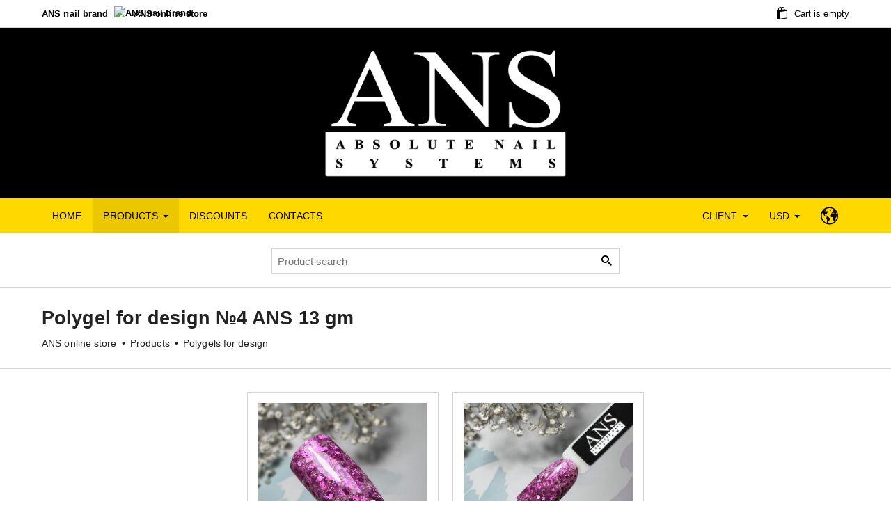

--- FILE ---
content_type: text/html; charset=UTF-8
request_url: https://www.absolutenailsystems.com/en/oxxi/polygel-for-design-4-ans-13-gm
body_size: 3520
content:
<!DOCTYPE html> <html lang="en" prefix="og: https://ogp.me/ns#"> <head> <meta charset="utf-8"> <meta http-equiv="X-UA-Compatible" content="IE=edge"> <meta name="viewport" content="width=device-width, initial-scale=1"> <meta name="theme-color" content="#FFD800"> <meta name="author" content="Mark Krass"> <meta name="generator" content="Cracart 4.024"> <title>ANS nail brand :: Polygel for design №4 ANS 13 gm</title> <meta name="keywords" content="gel polishes online store, gel polishes from the company, gel nail polish online, gel polish ans buy online, gel polish starter kit, polygel for design №4 13 gm"> <meta name="description" content="Everything for nail extensions and manicure. Online store of nail services Ukraine. Wide range of products for manicure, pedicure. Polygel for design №4 13 gm."> <link rel="apple-touch-icon" href="https://www.absolutenailsystems.com/favicon.ico"> <link rel="shortcut icon" href="https://www.absolutenailsystems.com/favicon.ico"> <link rel="canonical" href="https://www.absolutenailsystems.com/en/oxxi/polygel-for-design-4-ans-13-gm"> <meta property="og:site_name" content="ANS nail brand"> <meta property="og:type" content="website"> <meta property="og:url" content="https://www.absolutenailsystems.com/en/oxxi/polygel-for-design-4-ans-13-gm"> <meta property="og:locale" content="en"> <meta property="og:title" content="ANS nail brand :: Polygel for design №4 ANS 13 gm"> <meta property="og:description" content="Everything for nail extensions and manicure. Online store of nail services Ukraine. Wide range of products for manicure, pedicure. Polygel for design №4 13 gm."> <meta property="og:image" content="https://www.absolutenailsystems.com/images/nail-zv78h-1b1gm5k-500-kodi.jpg"> <meta name="twitter:card" content="summary"> <meta property="twitter:domain" content="absolutenailsystems.com"> <meta property="twitter:url" content="https://www.absolutenailsystems.com/en/oxxi/polygel-for-design-4-ans-13-gm"> <meta name="twitter:title" content="ANS nail brand :: Polygel for design №4 ANS 13 gm"> <meta name="twitter:description" content="Everything for nail extensions and manicure. Online store of nail services Ukraine. Wide range of products for manicure, pedicure. Polygel for design №4 13 gm."> <meta name="twitter:image" content="https://www.absolutenailsystems.com/images/nail-zv78h-1b1gm5k-500-kodi.jpg"> <link rel="stylesheet" href="https://www.absolutenailsystems.com/exterior/files/css/exterior.css?ver=4.024"> <meta name="yandex-verification" content="45da4944128af0f6"> <meta name="google-site-verification" content="5x0DEUA5UOxQ0GAWov4SuC_etvGIkD4MfFvbLvQLGwc"> </head> <body> <div id="preloader" class="preloader"> <span><i class="icon-spinner"><!----></i></span> </div> <div class="header" id="header"> <div class="header-container"> <ul class="header-nav"> <li class="text-bold"> <span class="text-nowrap"> <a href="https://www.absolutenailsystems.com/en/" class="site-title"> ANS nail brand </a> <span class="favicon"> <img src="https://www.absolutenailsystems.com/favicon.ico" alt="ANS nail brand" title="ANS online store"> </span> </span> <span class="text-nowrap"> <a href="https://www.absolutenailsystems.com/en/" class="site-name"> ANS online store </a> </span> </li> </ul> <ul class="header-nav"> <li > <a id="informer" href="https://www.absolutenailsystems.com/en/cart"> <i class="icon-bag"><!----></i> Cart is empty </a> </li> </ul> </div> </div> <div class="logotype"> <table class="logotype-container"> <tr> <td colspan="3"><!----></td> </tr> <tr> <td class="logotype-indent"><!----></td> <td class="logotype-header"> <a href="https://www.absolutenailsystems.com/en/"> <img src="https://www.absolutenailsystems.com/logotype.png" alt="ANS" width="432" height="228" title="Absolute Nail Systems"> </a> </td> <td class="logotype-indent"><!----></td> </tr> <tr> <td colspan="3"><!----></td> </tr> </table> </div> <div class="navbar"> <div class="navbar-mobile"> <div class="navbar-header" data-toggle="collapse" data-target="#mobile"> <span class="navbar-brand">Main menu</span> <span class="navbar-toggle"> <span class="icon-bar"><!----></span> <span class="icon-bar"><!----></span> <span class="icon-bar"><!----></span> </span> </div> <div id="mobile" class="navbar-container" aria-expanded="false" role="navigation"> <ul class="navbar-nav"> <li > <a href="https://www.absolutenailsystems.com/en/">Home</a> </li> <li class="dropdown"> <b data-mobile="dropdown"> Products <span class="caret"><!----></span> </b> <ul class="dropdown-menu"> <li > <a href="https://www.absolutenailsystems.com/en/nailbox/bases-classic"> Bases classic </a> </li> <li > <a href="https://www.absolutenailsystems.com/en/nailbox/bases-decorative"> Bases decorative </a> </li> <li > <a href="https://www.absolutenailsystems.com/en/nailbox/color-gel-polishes"> Color gel polishes </a> </li> <li > <a href="https://www.absolutenailsystems.com/en/nailbox/color-gel-polishes-f"> Color gel polishes F </a> </li> <li > <a href="https://www.absolutenailsystems.com/en/nailbox/nail-extension-gels"> Nail extension gels </a> </li> <li > <a href="https://www.absolutenailsystems.com/en/nailbox/liquid-nail-gels"> Liquid nail gels </a> </li> <li > <a href="https://www.absolutenailsystems.com/en/nailbox/polygels-classic"> Polygels classic </a> </li> <li class="active"> <a href="https://www.absolutenailsystems.com/en/nailbox/polygels-for-design"> Polygels for design </a> </li> <li > <a href="https://www.absolutenailsystems.com/en/nailbox/tops-for-nails"> Tops for nails </a> </li> <li > <a href="https://www.absolutenailsystems.com/en/nailbox/special-products"> Special products </a> </li> </ul> </li> <li > <a href="https://www.absolutenailsystems.com/en/discounts">Discounts</a> </li> <li > <a href="https://www.absolutenailsystems.com/en/contacts">Contacts</a> </li> </ul> <ul class="navbar-nav navbar-right"> <li class="dropdown"> <b data-mobile="dropdown"> Client <span class="caret"><!----></span> </b> <ul class="dropdown-menu"> <li > <a href="https://www.absolutenailsystems.com/en/registration"> Registration </a> </li> <li > <a href="https://www.absolutenailsystems.com/en/authorization"> Authorization </a> </li> </ul> </li> <li class="dropdown"> <b data-mobile="dropdown"> USD <span class="caret"><!----></span> </b> <ul class="dropdown-menu"> <li class="marked stop-propagation"> <span>Dollar</span> </li> <li class="reference" data-link="https://www.absolutenailsystems.com/en/oxxi/polygel-for-design-4-ans-13-gm?course=UAH"> <span>Гривна</span> </li> <li class="reference" data-link="https://www.absolutenailsystems.com/en/oxxi/polygel-for-design-4-ans-13-gm?course=EUR"> <span>Euro</span> </li> </ul> </li> <li class="dropdown"> <b data-mobile="dropdown"> <i class="icon-earth"><!----></i> </b> <ul class="dropdown-menu"> <li> <a href="https://www.absolutenailsystems.com/komilfo/poligel-dlya-dizajna-4-ans-13-gr" title="Polygel for design №4 ANS 13 gm">Русский</a> </li> <li class="marked stop-propagation"> <span>English</span> </li> </ul> </li> </ul> </div> </div> <div class="navbar-desktop"> <div id="desktop" class="navbar-container" aria-expanded="false" role="navigation"> <ul class="navbar-nav"> <li > <a href="https://www.absolutenailsystems.com/en/">Home</a> </li> <li class="dropdown"> <b data-toggle="dropdown"> Products <span class="caret"><!----></span> </b> <ul class="dropdown-menu"> <li > <a href="https://www.absolutenailsystems.com/en/nailbox/bases-classic"> Bases classic </a> </li> <li > <a href="https://www.absolutenailsystems.com/en/nailbox/bases-decorative"> Bases decorative </a> </li> <li > <a href="https://www.absolutenailsystems.com/en/nailbox/color-gel-polishes"> Color gel polishes </a> </li> <li > <a href="https://www.absolutenailsystems.com/en/nailbox/color-gel-polishes-f"> Color gel polishes F </a> </li> <li > <a href="https://www.absolutenailsystems.com/en/nailbox/nail-extension-gels"> Nail extension gels </a> </li> <li > <a href="https://www.absolutenailsystems.com/en/nailbox/liquid-nail-gels"> Liquid nail gels </a> </li> <li > <a href="https://www.absolutenailsystems.com/en/nailbox/polygels-classic"> Polygels classic </a> </li> <li class="active"> <a href="https://www.absolutenailsystems.com/en/nailbox/polygels-for-design"> Polygels for design </a> </li> <li > <a href="https://www.absolutenailsystems.com/en/nailbox/tops-for-nails"> Tops for nails </a> </li> <li > <a href="https://www.absolutenailsystems.com/en/nailbox/special-products"> Special products </a> </li> </ul> </li> <li > <a href="https://www.absolutenailsystems.com/en/discounts">Discounts</a> </li> <li > <a href="https://www.absolutenailsystems.com/en/contacts">Contacts</a> </li> </ul> <ul class="navbar-nav navbar-right"> <li class="dropdown"> <b data-toggle="dropdown"> Client <span class="caret"><!----></span> </b> <ul class="dropdown-menu"> <li > <a href="https://www.absolutenailsystems.com/en/registration"> Registration </a> </li> <li > <a href="https://www.absolutenailsystems.com/en/authorization"> Authorization </a> </li> </ul> </li> <li class="dropdown"> <b data-toggle="dropdown"> USD <span class="caret"><!----></span> </b> <ul class="dropdown-menu"> <li class="marked stop-propagation"> <span>Dollar</span> </li> <li class="reference" data-link="https://www.absolutenailsystems.com/en/oxxi/polygel-for-design-4-ans-13-gm?course=UAH"> <span>Гривна</span> </li> <li class="reference" data-link="https://www.absolutenailsystems.com/en/oxxi/polygel-for-design-4-ans-13-gm?course=EUR"> <span>Euro</span> </li> </ul> </li> <li class="dropdown"> <b data-toggle="dropdown"> <i class="icon-earth"><!----></i> </b> <ul class="dropdown-menu"> <li> <a href="https://www.absolutenailsystems.com/komilfo/poligel-dlya-dizajna-4-ans-13-gr" title="Polygel for design №4 ANS 13 gm">Русский</a> </li> <li class="marked stop-propagation"> <span>English</span> </li> </ul> </li> </ul> </div> </div> </div> <div class="container"> <form id="search-form" method="post" action="https://www.absolutenailsystems.com/en/search/search"> <input type="hidden" name="ssid" value="4238444274"> <input type="hidden" name="action" value="https://www.absolutenailsystems.com/en/search"> <input id="search-input" type="text" name="search" value="" maxlength="100" placeholder="Product search"> <b id="search-submit"><i class="icon-search"><!----></i></b> <input id="search" type="submit"> </form> </div> <div class="divider"><!----></div> <div class="content"> <div class="container"> <h1 class="headline">Polygel for design №4 <span class="text-nowrap">ANS</span> <span class="text-nowrap"><!----></span> <span class="text-nowrap">13 gm</span></h1> <div class="breadcrumb"> <h2><a href="https://www.absolutenailsystems.com/en/">ANS online store</a></h2> <div class="text-nowrap"> <i>•</i> <h3>Products</h3> </div> <div class="text-nowrap"> <i>•</i> <h4> <a href="https://www.absolutenailsystems.com/en/nailbox/polygels-for-design"> Polygels for design </a> </h4> </div> </div> </div> <div class="divider"><!----></div> <div class="container"> <div class="images"> <div class="grid-images"> <div class="image"> <img src="https://www.absolutenailsystems.com/images/nail-zv78h-1b1gm5k-162.jpg" data-src="https://www.absolutenailsystems.com/images/nail-zv78h-1b1gm5k-500-kodi.jpg" class="lazyload" width="500" height="500" alt="rubber base ans reviews" title="ans gel polish cheap" > </div> </div> <div class="grid-images"> <div class="image"> <img src="https://www.absolutenailsystems.com/images/nail-mhyyucai2nt8n-162.jpg" data-src="https://www.absolutenailsystems.com/images/nail-mhyyucai2nt8n-500-kodi.jpg" class="lazyload" width="500" height="500" alt="order gel polishes ans cheap" title="buy gel polishes ans" > </div> </div> </div> </div> <div class="divider"><!----></div> <div class="container"> <div class="product"> <div class="grid-product"> <div id="product-222" class="item item-archive"> <div class="item-balance block-scheme"> Not available </div> <div class="item-amount block-amount"> <b class="item-minus significative"> <i class="icon-minus-square"><!----></i> </b> <input type="text" name="amount" value="0" aria-label="Quantity" disabled> <b class="item-plus significative"> <i class="icon-plus-square"><!----></i> </b> </div> <div class="item-price"> <div class="item-price-inn"> <div class="item-price-now">1<em>53</em><span>usd</span></div> </div> </div> <div class="item-button block-scheme significative"> <div class="button-buy significative"> Outdated </div> </div> <div class="item-count" data-basket="https://www.absolutenailsystems.com/en/cart"> Not available </div> </div> </div> </div> </div> <div class="divider"><!----></div> <div class="container"> <div class="lead"> <h2>PLEASE NOTE!</h2> <p>It is necessary to take into account the specifics of purchasing goods remotely. The color in the photograph may differ from the actual color of the product, which is due to color distortion on the monitor, camera settings and other factors.</p> <h3>EXTREMELY IMPORTANT!</h3> <p>Original ANS products are intended for professional use only by a certified nail technician. To properly use ANS nail brand materials, you need to take specialized courses.</p> <h4>NOTE TO BUYER!</h4> <p>Information about the general shelf life of the product and the period of use after opening is indicated on the packaging. By placing an order on the official website of the ANS nail brand, the buyer agrees that the expiration date after opening begins from the moment the order is received.</p> </div> </div> </div> <div class="divider"><!----></div> <div class="container"> <div class="lead cloud"> <h2>Buy gel polishes with delivery in Kyiv and Ukraine.</h2> <p>High quality materials for professional work.</p> <p>Buy quality gel polish in Ukraine!</p> <p>The best original gel polishes for manicure and pedicure in the official online store.</p> <h3>Huge assortment at competitive prices.</h3> <p>Order gel polishes in the ANS online store with delivery.</p> <p>Gel polishes at the best prices in Ukraine.</p> <p>Buy good quality ultrabond for nails.</p> <h4>Store of materials for nail service!</h4> <p>Original decorative cosmetics and everything for manicure.</p> <p>Online store of professional manicure materials.</p> <p>Large assortment of gel polishes original products.</p> <div style="display:block;"><!----></div> <h4>Original products for nail service professionals.</h4> <p>Buy the best glossy nail topper.</p> <p>Here you can buy everything for manicure and nail extensions!</p> <p>Prompt order processing, quality, fast delivery.</p> <h5>Buy the best modeling gels for extensions.</h5> <p>Materials for nail extensions and design, buy in the online store at an affordable price.</p> <p>Large assortment of gel polishes available in the online store.</p> <p>ANS base - the best rubber base for nails.</p> <h6>Modern and safe nail materials!</h6> <p>Online store ANS wide range of original products.</p> <p>The manicurist will be delighted with the quality of the materials ANS.</p> <p>Buy extension materials at a good price.</p> </div> </div> <div class="logotype"> <table class="logotype-container"> <tr> <td colspan="3"><!----></td> </tr> <tr> <td class="logotype-indent"><!----></td> <td class="logotype-footer"> <a href="https://www.absolutenailsystems.com/en/"> <img src="https://www.absolutenailsystems.com/logotype.png" alt="ANS" width="432" height="228" title="Absolute Nail Systems"> </a> </td> <td class="logotype-indent"><!----></td> </tr> <tr> <td colspan="3"><!----></td> </tr> </table> </div> <div class="footer"> <div class="footer-container"> <ul class="footer-nav"> <li class="text-bold"> 2008<span class="foundation">-</span>2026 &#169; <span class="text-nowrap">ANS online store</span> </li> </ul> <ul class="footer-nav"> <li class="text-bold"> ANS &reg; <span class="text-nowrap">Absolute Nail Systems&trade;</span> </li> </ul> </div> </div> <i id="scroll-top" class="icon-arrow-up text-scroll"><!----></i> <script src="https://www.absolutenailsystems.com/exterior/files/js/exterior.js?ver=4.024"></script> <script> $('#search-input').devbridgeAutocomplete({ serviceUrl: location.protocol + '//' + location.host + '/scripts/search.php', minChars: 2, showNoSuggestionNotice: true, noSuggestionNotice: 'Nothing found', formatResult: function(suggestion) { return suggestion.value; }, onSelect: function(product) { $('#search-input').val('Redirect ...'); window.location.href = 'https://www.absolutenailsystems.com/en/oxxi/' + product.data.url_en; } }); </script> <script> $('span.product-name').each(function() { $(this).html('Polygel for design №4'); }); $('span.product-brand').each(function() { $(this).html('ANS'); }); $('span.product-name1').each(function() { $(this).html('<!---->'); }); $('span.product-name2').each(function() { $(this).html('13 gm'); }); </script> </body> </html>

--- FILE ---
content_type: text/css; charset=UTF-8
request_url: https://www.absolutenailsystems.com/exterior/files/css/exterior.css?ver=4.024
body_size: 5537
content:
input::-ms-clear{display:none}*{margin:0;padding:0;background:0 0;border:0;font:inherit;font-size:100%;font-family:inherit;font-style:inherit;vertical-align:baseline;text-size-adjust:100%;-webkit-text-size-adjust:100%;-moz-text-size-adjust:100%;-ms-text-size-adjust:100%}ol{list-style:list-style-type}ul{list-style:outside}table{border-collapse:collapse;border-spacing:0;-webkit-border-horizontal-spacing:0;-webkit-border-vertical-spacing:0}*,*:before,*:after{-webkit-box-sizing:border-box;-moz-box-sizing:border-box;box-sizing:border-box}*,*:focus,*:hover,*:active{outline:none;text-decoration:none}input[type=submit]{display:none !important}[readonly],[disabled],.disabled{cursor:default;pointer-events:none;background:#fff !important}input{white-space:nowrap;overflow:hidden;text-overflow:ellipsis;-webkit-border-radius:0;border-radius:0}textarea{resize:vertical;-webkit-border-radius:0;border-radius:0}[class*=grid-]{width:100%;position:relative;display:inline-block;vertical-align:top;margin:0 -5px 0 0;padding:0 0 0 20px}html{min-height:100%;height:100%;color:#000;background:#fff;-webkit-tap-highlight-color:transparent}body{overflow-x:hidden;min-width:280px;width:100%;font-family:Arial, Helvetica, sans-serif;font-size:16px;line-height:22px;font-weight:normal;letter-spacing:.1px}.content{overflow:hidden;width:100%;background:#fff;color:#222}.container{min-width:280px;max-width:1200px;margin:20px auto 20px;padding:0 20px}@media (max-width: 767px){.container{margin-bottom:22px}}.signal,.signal *{background:#F4F4F4 !important}.signal .signal-container{min-width:280px;max-width:1200px;margin:0 auto;padding:20px}@media (max-width: 767px){.signal .signal-container{padding-bottom:22px}}a,b{cursor:pointer;color:inherit}i{margin:0 3px}.divider{clear:both;border-bottom:1px solid #D4D4D4}.text-relative{position:relative}em{font-style:italic}strong,.text-bold{font-weight:bold}.text-nowrap{white-space:nowrap}.text-scroll{color:#808080}.text-important{color:#e00 !important}.text-available{color:#009A00}.text-limited{color:#f60}[class*=block-]{white-space:nowrap;overflow:hidden}.item-available .block-scheme{background:#009A00;color:#FFFFFF;border:1px solid #009A00}.item-available .block-amount .item-plus{color:#009A00}.item-limited .block-scheme{background:#f60;color:#FFFFFF;border:1px solid #f60}.item-limited .block-amount .item-plus{color:#f60}.item-archive .block-scheme,.item-disabled .block-scheme{background:#B3B3B3;color:#FFFFFF;border:1px solid #B3B3B3}.item-archive .block-amount .item-minus,.item-archive .block-amount .item-plus,.item-disabled .block-amount .item-minus,.item-disabled .block-amount .item-plus{color:#B3B3B3}.item-archive .item-count,.item-disabled .item-count{color:#808080 !important}.item-archive .significative,.item-disabled .significative{cursor:default !important}.block-amount{border:1px solid #D4D4D4}.block-amount .item-minus{color:#9A9A9A}.item-available .item-button,.item-limited .item-button{cursor:pointer}.item-available .item-button .button-buy,.item-limited .item-button .button-buy{position:relative}.item-available .item-button:focus:before,.item-available .item-button:active:before,.item-available .item-button.fogging:before,.item-limited .item-button:focus:before,.item-limited .item-button:active:before,.item-limited .item-button.fogging:before{cursor:pointer;position:absolute;top:0;left:0;width:100%;height:100%;content:'';background:rgba(0,0,0,0.1)}.block-scheme{box-shadow:inset 0px 0px 5px rgba(0,0,0,0.1)}.preloader{z-index:9999;position:fixed;min-width:280px;width:100%;height:100%;left:0;top:0;background:#fff}.preloader span{display:block;position:absolute;top:50%;left:50%;font-size:50px;transform:translate(-50%, -50%)}.icon-spinner{display:inline-block !important;-webkit-animation:spin 1000ms infinite linear;animation:spin 1000ms infinite linear}@-webkit-keyframes spin{0%{-webkit-transform:rotate(0deg);transform:rotate(0deg)}100%{-webkit-transform:rotate(359deg);transform:rotate(359deg)}}@keyframes spin{0%{-webkit-transform:rotate(0deg);transform:rotate(0deg)}100%{-webkit-transform:rotate(359deg);transform:rotate(359deg)}}#bookmark{z-index:10050;position:fixed;top:0;left:0;padding:0 17px 15px}#scroll-top{z-index:1049;position:fixed;top:34px;right:50%;margin-right:-25px;font-size:50px;cursor:pointer;display:none}.pac-container{margin-top:-1px;box-sizing:content-box;background:#fff;border:1px solid #D4D4D4;border-radius:0;border-top:0;box-shadow:none}.pac-container .pac-item{padding:0 8px;cursor:pointer;white-space:nowrap;overflow:hidden;text-overflow:ellipsis}.pac-container .pac-item span{font-size:15px;line-height:22px;font-weight:normal}.pac-container .pac-item:focus,.pac-container .pac-item:hover,.pac-container .pac-item:active,.pac-container .pac-item.pac-item-selected{background:#fafafa}.pac-container:after,.pac-container .pac-icon{display:none;position:absolute;background-image:none}input[type=checkbox],input[type=radio]{position:absolute;left:-9999px;z-index:-1}.form-group label.forcheck,.form-group label.forradio{display:inline;position:relative;padding:0 0 0 23px;cursor:pointer}.form-group label.forcheck span.outinput,.form-group label.forradio span.outinput{position:absolute;top:1px;left:0;width:15px;height:15px;background:transparent}.form-group label.forcheck.focused span.outinput,.form-group label.forradio.focused span.outinput{box-shadow:0 0 3px #BDC3C7}.form-group label.forcheck span.forinput,.form-group label.forradio span.forinput{position:absolute;top:5px;left:4px;width:7px;height:7px;background:transparent}.form-group label.forcheck input:checked+span.forinput,.form-group label.forradio input:checked+span.forinput{background:#009A00}.form-group.has-error label.forcheck span.outinput,.form-group.has-error label.forradio span.outinput{border-color:#e00}.form-group.has-error label.forcheck.focused span.outinput,.form-group.has-error label.forradio.focused span.outinput{box-shadow:0 0 3px #e00}label.forcheck span.outinput{border:1px solid #BDC3C7}label.forcheck span.outinput,label.forcheck span.forinput{-webkit-border-radius:0;border-radius:0}label.forradio span.outinput{border:2px solid #BDC3C7}label.forradio span.outinput,label.forradio span.forinput{-webkit-border-radius:100%;border-radius:100%}@font-face{font-family:"icomoon";font-display:block;src:url("../fonts/icomoon.eot");src:url("../fonts/icomoon.woff") format("woff"),url("../fonts/icomoon.ttf") format("truetype")}[class^=icon-]{speak:none;display:inline;position:relative;font-family:"icomoon";font-style:normal;font-weight:normal;font-variant:normal;text-transform:none;line-height:0;-webkit-font-smoothing:antialiased;-moz-osx-font-smoothing:grayscale}.icon-earth:before{content:"\e901"}.icon-search:before{content:"\e986"}.icon-reload:before{content:"\ea2e"}.icon-bag:before{content:"\ea6d"}.icon-spinner:before{content:"\eb51"}.icon-bin:before{content:"\ebfa"}.icon-cross:before{content:"\ed6b"}.icon-minus-square:before{content:"\e903"}.icon-plus-square:before{content:"\e904"}.icon-arrow-up:before{content:"\e902"}.grids{margin-bottom:-15px}.grids .row{margin-left:-20px;padding:4px 0}@media (min-width: 768px){.grids .row{padding-top:3px}}.grids .row .lead{padding:3px 0}.grids .row .lead a,.grids .row .lead b{text-shadow:unset}.grids .row .lead a:focus,.grids .row .lead b:focus,.grids .row .lead a:hover,.grids .row .lead b:hover,.grids .row .lead a:active,.grids .row .lead b:active{text-decoration:underline}.grids .row .grid-main{white-space:nowrap;text-transform:uppercase}@media (max-width: 630px){.grid-main,.grid-item{width:100%}.grid-main .lead{text-decoration:underline}}@media (min-width: 631px){.grid-main{width:35%}.grid-item{width:65%}}.form-group{max-width:500px;position:relative;margin:20px auto;font-size:15px;line-height:22px}.form-group:first-child{margin-top:33px}.form-group:last-child{margin-bottom:33px}.form-group .form-block{position:relative}.form-group .form-block .remover{position:absolute;top:31px;right:0}.form-group .form-block .remover i{cursor:pointer;padding:5px;font-size:20px;color:gray}.form-group .form-block input[type=text]{padding-right:32px}.form-group legend.forinput{width:100%;display:block;position:absolute;top:5px;left:9px;padding-right:15px;cursor:default;pointer-events:none;white-space:nowrap;overflow:hidden;text-overflow:ellipsis;color:#404040}.form-group input[type=text],.form-group input[type=email],.form-group textarea{display:block;width:100%;min-height:56px;margin:11px 0;padding:27px 8px 5px;background:#fff;border:1px solid #D4D4D4}.form-group input[type=text]:focus,.form-group input[type=email]:focus,.form-group textarea:focus{box-shadow:0 0 3px #D4D4D4}.form-group [disabled]{background:#F5F5F5 !important}.form-group .help-block{color:#404040}.form-group .help-block ul{list-style:outside;margin:-3px 0 0 13px;font-size:0;line-height:0}.form-group .help-block ul li{font-size:15px;line-height:22px}.form-group.has-error legend.forinput{color:#e00;opacity:1}.form-group.has-error input[type=text],.form-group.has-error input[type=email],.form-group.has-error textarea{border:1px solid #e00}.form-group.has-error input[type=text]:focus,.form-group.has-error input[type=email]:focus,.form-group.has-error textarea:focus{box-shadow:0 0 3px #e00}.submit-group{display:block;text-align:center;margin:27px auto}.submit-group b{display:inline-block;min-width:280px;width:auto;max-width:100%;padding:27px 15px;font-size:22px;line-height:0;white-space:nowrap;overflow:hidden;text-overflow:ellipsis;background:#009a00;color:#FFFFFF;border:1px solid #008b00}.submit-group b:focus,.submit-group b:hover,.submit-group b:active{background:#008100;border:1px solid #007100}@media (max-width: 479px){.submit-group b{min-width:100%;width:100%}}.table{margin:33px 0 20px}.table table{width:100%;position:relative;background-color:#fff;border:1px solid #D4D4D4}@media (min-width: 768px){.table table{font-size:18px !important;line-height:24px !important}}.table table tr{vertical-align:top}.table table tr:not(:first-child) th{border-top:1px solid #D4D4D4}.table table th,.table table td{text-align:left;padding:6px 8px}@media (min-width: 768px){.table table th,.table table td{padding-bottom:6px}}.table table th.text-right,.table table td.text-right{text-align:right}.table table th{background-color:#F5F5F5}.table table td{border-top:1px solid #D4D4D4}.table table td.item-amount,.table table td.sum-price{width:0;padding-left:35px}.table table td.text-nowrap .icon-cross{top:2px}.table table td .input-group{position:relative;display:inline-table;width:90px}.table table td .input-group input{width:100%;text-align:center}.table table td .input-group .item-minus,.table table td .input-group .item-plus{position:absolute}.table table td .input-group .item-minus i,.table table td .input-group .item-plus i{top:2px;font-size:18px}@media (min-width: 768px){.table table td .input-group .item-minus i,.table table td .input-group .item-plus i{top:2px;font-size:19px}}.table table td .input-group .item-minus{left:0}.table table td .input-group .item-minus i{margin-left:0}.table table td .input-group .item-plus{right:0}.table table td .input-group .item-plus i{margin-right:0}.table table td .text-through{display:inline;line-height:0;position:relative;padding:0 3px}.table table td .text-through:before{height:1px;content:'';position:absolute;left:0;top:8px;width:100%;background:#222}@media (min-width: 768px){.table table td .text-through:before{top:10px}}.table table td.remove-product{width:0}.table table td.remove-product b:hover{color:#e00}.table table td.remove-product .icon-bin{top:2px;margin:0}@media (max-width: 767px){.table table.xs-max tr{display:block;border-top:1px solid #D4D4D4}.table table.xs-max tr:first-child{border:0}.table table.xs-max tr.last-trrow th{padding:3px 8px !important;text-align:center !important;border:0 !important}.table table.xs-max tr.last-trrow th:first-child{padding-top:8px !important}.table table.xs-max tr.last-trrow th.last-child{padding-bottom:9px !important}.table table.xs-max tr.last-trrow th.empty{padding:0 !important}.table table.xs-max th,.table table.xs-max td{display:block;width:100% !important;border:0}.table table.xs-max td{padding:3px 8px !important;text-align:center !important}.table table.xs-max td:first-child{padding-top:8px !important;border:0}.table table.xs-max td.last-child{padding-bottom:9px !important}.table table.xs-max td.empty{padding:0 !important}.table table.xs-max td.remove-product{padding-bottom:8px !important}.table table.xs-max td.remove-product .icon-bin{top:0}}#ordering .table{margin-top:20px}#ordering .table td{text-align:left !important;padding:8px !important}@media (min-width: 768px){#ordering .table td{padding:6px 8px !important}}#ordering .table td.total{width:0;padding-left:31px !important;font-weight:bold}@media (max-width: 767px){#ordering .table td.total{margin-top:-5px;padding-top:0 !important}}@media (min-width: 480px){#ordering .table td.total{text-align:right !important}}#ordering .table td .form-group{max-width:100%;margin:0;font-size:16px;line-height:22px}@media (min-width: 768px){#ordering .table td .form-group{font-size:18px !important;line-height:24px !important}#ordering .table td .form-group label.forcheck,#ordering .table td .form-group label.forradio{margin-top:2px;padding-left:25px}#ordering .table td .form-group label.forcheck span.outinput,#ordering .table td .form-group label.forradio span.outinput{width:17px;height:17px}#ordering .table td .form-group label.forcheck span.forinput,#ordering .table td .form-group label.forradio span.forinput{width:9px;height:9px}}#ordering .table td .form-group mark.asdiv{display:block;margin-top:-22px;padding-left:23px}@media (min-width: 768px){#ordering .table td .form-group mark.asdiv{margin-top:-24px;padding-left:25px}}@media (max-width: 480px){#ordering .table table.xs-min tr{display:block;border-top:1px solid #D4D4D4}#ordering .table table.xs-min tr:first-child{border:0}#ordering .table table.xs-min th,#ordering .table table.xs-min td{display:block;width:100% !important;border:0}}#shipping .form-group{margin:20px auto}.header{overflow:hidden;width:100%;background:#fff;color:#000;border-bottom:1px solid #D4D4D4}.header-container{min-width:280px;max-width:1200px;margin:0 auto;padding:0 20px;text-align:center}.header-container ul{list-style:none;font-size:0;line-height:0}.header-container ul:only-child{max-width:100%;float:none;text-align:center}.header-container ul:only-child li{padding:10px 0}.header-nav li{padding:10px 0;font-size:13px;line-height:19px}.header-nav li .favicon{margin:0 4px;text-align:center;display:inline-block;position:relative;width:20px}.header-nav li .favicon img{height:20px;position:absolute;top:-15px;left:0}.header-nav li i.icon-bag{margin-left:0;font-size:18px;top:3px}@media (max-width: 767px){.header-nav li i.icon-bag{top:2px}}@media (max-width: 767px){.header-nav:first-child li{padding-bottom:3px}.header-nav:first-child li .site-title,.header-nav:first-child li .favicon,.header-nav:first-child li .site-name{margin:0 2px}.header-nav:last-child li{padding-top:3px}}@media (min-width: 768px){.header-nav{max-width:50%}.header-nav:first-child{float:left;text-align:left}.header-nav:last-child{float:right;text-align:right}}.logotype{overflow:hidden;width:100%;font-size:0;line-height:0;background:#000}.logotype img{border:0;max-width:350px;height:auto}.logotype .logotype-header img{width:100%}.logotype .logotype-footer img{width:50%;left:25%}.logotype-container{min-width:280px;max-width:1200px;margin:0 auto}.logotype-container td{text-align:center}.logotype-container td.logotype-indent{width:20%}.logotype-container tr:first-child td,.logotype-container tr:last-child td{height:30px}.navbar:after,.navbar:before,.navbar div:after,.navbar div:before,.navbar-nav:after,.navbar-nav:before{display:table;content:''}.navbar:after,.navbar div:after,.navbar-nav:after{clear:both}.navbar{background:#FFD800;color:#000;text-transform:uppercase}.navbar-container{min-width:280px;max-width:1200px;margin:0 auto;padding:0 20px}.navbar-nav{font-size:14px;line-height:14px}.navbar-nav .text-through{display:inline;line-height:0;position:relative;padding:0 3px !important}.navbar-nav .text-through:before{height:1px;content:'';position:absolute;left:0;top:8px;width:100%;background:#000}.navbar-nav>li,.navbar-nav>li>a,.navbar-nav>li>b{display:block;position:relative;white-space:nowrap}.navbar-nav>li>a,.navbar-nav>li>b{height:50px;padding:18px 16px 0 15px}.navbar-nav>.active>a,.navbar-nav>.active>b,.navbar-nav>li>a:focus,.navbar-nav>li>b:focus,.navbar-nav>li>a:hover,.navbar-nav>li>b:hover,.navbar-nav>li>a:active,.navbar-nav>li>b:active{background:#EBC700}@media (hover: hover) and (pointer: fine){.navbar-nav>.active>a,.navbar-nav>.active>b,.navbar-nav>li>a:focus,.navbar-nav>li>b:focus,.navbar-nav>li>a:hover,.navbar-nav>li>b:hover,.navbar-nav>li>a:active,.navbar-nav>li>b:active{background:#EBC700 !important}}.indent-mobile,.indent-desktop{padding-left:0 !important;padding-right:15px}.icon-earth{top:6px;margin:0;font-size:25px}.navbar-nav .caret{display:inline;position:relative;top:11px;margin:0 -1px 0 7px;border-top:4px dashed;border-right:4px solid transparent;border-left:4px solid transparent}.navbar-nav .open{background:#EBC700}.navbar-nav .open .dropdown-menu{display:block}.navbar-nav .dropdown-menu{z-index:1000;display:none;position:absolute;top:100%;left:0;float:left;min-width:160px;padding:5px 0 6px;text-align:left;text-transform:none;background:#FFD800;border-top:1px solid #fff;-webkit-box-shadow:0 6px 12px rgba(0,0,0,0.175);-moz-box-shadow:0 6px 12px rgba(0,0,0,0.175);box-shadow:0 6px 12px rgba(0,0,0,0.175)}.navbar-nav .dropdown-menu>li,.navbar-nav .dropdown-menu>li>a,.navbar-nav .dropdown-menu>li>b,.navbar-nav .dropdown-menu>li>span{clear:both;display:block;position:relative;white-space:nowrap;overflow:hidden;text-overflow:ellipsis}.navbar-nav .dropdown-menu>li>a,.navbar-nav .dropdown-menu>li>b,.navbar-nav .dropdown-menu>li>span{height:40px;padding:13px 16px 0 15px}.navbar-nav .dropdown-menu>.marked>span,.navbar-nav .dropdown-menu>.active>a,.navbar-nav .dropdown-menu>.active>b,.navbar-nav .dropdown-menu>li>a:focus,.navbar-nav .dropdown-menu>li>b:focus,.navbar-nav .dropdown-menu>li>a:hover,.navbar-nav .dropdown-menu>li>b:hover,.navbar-nav .dropdown-menu>li>a:active,.navbar-nav .dropdown-menu>li>b:active{background:#EBC700}.navbar-nav .dropdown-menu>.marked>span,.navbar-nav .dropdown-menu>.default>span{cursor:default}.navbar-nav .dropdown-menu>li.reference.active,.navbar-nav .dropdown-menu>li.reference:hover{background:#EBC700}.navbar-nav .dropdown-menu>li.reference>span{cursor:pointer}@media (max-width: 767px){.navbar-desktop{display:none}.navbar-mobile .navbar-container{padding:0;display:none;border-top:1px solid #fff}.navbar-mobile .navbar-container.in{display:block}.navbar-mobile .navbar-header{cursor:pointer;height:50px;width:100%;padding:0 18px 0 15px}.navbar-mobile .navbar-brand{float:left;max-width:85%;margin-top:16px;font-size:19px;line-height:19px;text-transform:none;white-space:nowrap;overflow:hidden;text-overflow:ellipsis}.navbar-mobile .navbar-toggle{float:right;margin-top:17px}.navbar-mobile .navbar-toggle .icon-bar{display:block;width:22px;height:2px;background:#000}.navbar-mobile .navbar-toggle .icon-bar+.icon-bar{margin-top:4px}.navbar-mobile .navbar-nav>li,.navbar-mobile .navbar-nav>li>a,.navbar-mobile .navbar-nav>li>b{overflow:hidden;text-overflow:ellipsis}.navbar-mobile .icon-earth{margin:0 1px}.navbar-mobile .open .dropdown-menu{position:static;float:none;padding-top:6px;border-top:1px solid #fff;border-bottom:1px solid #fff;box-shadow:none}.navbar-mobile .dropdown-menu li a,.navbar-mobile .dropdown-menu li b,.navbar-mobile .dropdown-menu li span{padding-left:30px}}@media (min-width: 768px){.navbar-mobile{display:none}.navbar-desktop .navbar-container{display:block}.navbar-desktop .navbar-nav,.navbar-desktop .navbar-nav>li{float:left}.navbar-desktop .navbar-right{float:right}.navbar-desktop .dropdown-menu{max-width:412px}.navbar-desktop .navbar-right .dropdown-menu{right:0;left:auto}}#search-form{position:relative;margin:auto;max-width:500px;font-size:15px;line-height:22px}#search-form a,#search-form b{position:absolute;top:0;right:0;padding:8px}#search-input{display:block;line-height:0;width:100%;height:36px;margin-top:22px;padding:6px 35px 6px 8px;background:#fff;border:1px solid #D4D4D4}#search-input:focus{box-shadow:0 0 3px #D4D4D4}.autocomplete-suggestions{overflow:hidden;overflow-y:auto;margin-top:-1px;font-size:15px;line-height:22px;background:#fff;border:1px solid #D4D4D4}.autocomplete-suggestions .autocomplete-suggestion,.autocomplete-suggestions .autocomplete-no-suggestion{padding:4px 8px 5px;cursor:pointer;white-space:nowrap;overflow:hidden;text-overflow:ellipsis;border-top:1px solid #D4D4D4}.autocomplete-suggestions .autocomplete-suggestion:first-child,.autocomplete-suggestions .autocomplete-no-suggestion:first-child{border:none}.autocomplete-suggestions .autocomplete-suggestion:focus,.autocomplete-suggestions .autocomplete-suggestion:hover,.autocomplete-suggestions .autocomplete-suggestion:active,.autocomplete-suggestions .autocomplete-no-suggestion:focus,.autocomplete-suggestions .autocomplete-no-suggestion:hover,.autocomplete-suggestions .autocomplete-no-suggestion:active{background:#fafafa}.footer{overflow:hidden;width:100%;background:#FFD800;color:#000}.footer-container{min-width:280px;max-width:1200px;margin:0 auto;padding:0 20px;text-align:center}.footer-container ul{list-style:none;margin-bottom:-1px;font-size:0;line-height:0}.footer-container .foundation{position:relative;top:-2px;margin:0 2px}.footer-nav li{padding:10px 0;font-size:13px;line-height:19px}.footer-nav li i{margin:0 0 0 5px}@media (max-width: 767px){.footer-nav:first-child li{padding-bottom:3px}.footer-nav:last-child li{padding-top:3px}}@media (min-width: 768px){.footer-nav{max-width:50%}.footer-nav:first-child{float:left;text-align:left}.footer-nav:last-child{float:right;text-align:right}}#captcha{text-align:center}.captcha{display:block;margin-top:27px}.captcha .captcha-number{display:inline;font-size:22px;line-height:0;font-weight:bold}.captcha .captcha-number:first-child span:last-child{margin-left:8px}.captcha .captcha-number:last-child span:first-child{margin-right:8px}.captcha .captcha-number:last-child span:last-child{margin-left:12px}.captcha input[type=text]{display:inline;text-align:center;width:55px;min-height:0;margin:0 11px;padding:3px 8px 3px 8px;color:#222;font-weight:bold;font-size:22px;line-height:0}.captcha .captcha-reload{position:relative;top:2px;font-size:23px;line-height:0}h1.headline{font-weight:bold;padding:4px 0 1px;font-size:27px;line-height:38px;background:#fff;color:#222}@media (max-width: 767px){h1.headline{padding-top:2px;font-size:24px;line-height:35px}}.lead{padding:7px 0;font-size:16px;line-height:22px;background:#fff;color:#222}@media (min-width: 768px){.lead{font-size:19px;line-height:27px}}.lead *{font-size:16px;line-height:22px;padding-top:3px;padding-bottom:12px}@media (min-width: 768px){.lead *{font-size:19px;line-height:27px}}.lead *:first-child{padding-top:0}.lead *:last-child{padding-bottom:0}.lead h1,.lead h2,.lead h3,.lead h4,.lead h5,.lead h6{padding-top:1px;padding-bottom:9px}.lead h1,.lead h1 *,.lead h2,.lead h2 *,.lead h3,.lead h3 *,.lead h4,.lead h4 *,.lead h5,.lead h5 *,.lead h6,.lead h6 *{font-size:19px;line-height:27px}@media (min-width: 768px){.lead h1,.lead h1 *,.lead h2,.lead h2 *,.lead h3,.lead h3 *,.lead h4,.lead h4 *,.lead h5,.lead h5 *,.lead h6,.lead h6 *{font-size:22px;line-height:31px}}.lead h1:first-child,.lead h2:first-child,.lead h3:first-child,.lead h4:first-child,.lead h5:first-child,.lead h6:first-child{margin-top:-2px}@media (min-width: 768px){.lead h1:first-child,.lead h2:first-child,.lead h3:first-child,.lead h4:first-child,.lead h5:first-child,.lead h6:first-child{margin-top:-1px}}.lead h1:last-child,.lead h2:last-child,.lead h3:last-child,.lead h4:last-child,.lead h5:last-child,.lead h6:last-child{margin-bottom:-1px}.lead ol,.lead ul{padding-left:20px}.lead ol li>ol>li:first-child,.lead ol li>ul>li:first-child,.lead ul li>ol>li:first-child,.lead ul li>ul>li:first-child{padding-top:6px}.lead ol li:not(:last-child),.lead ul li:not(:last-child){padding-bottom:6px}.lead.cloud{text-align:justify}.lead.cloud *{display:inline;font-size:16px;line-height:22px}@media (min-width: 768px){.lead.cloud *{font-size:19px;line-height:27px}}.lead a,.lead b{text-shadow:#b3b3b3 0 0 3px}.lead a:focus,.lead b:focus,.lead a:hover,.lead b:hover,.lead a:active,.lead b:active{text-decoration:none}.images+.images{margin-top:0}.lead+.images{margin-top:20px}.images+.imagez{margin-top:0}.images{position:relative;text-align:center;margin:30px 2px 0 -23px}.images:first-child{margin-top:33px}.images:last-child{margin-bottom:-7px}.images .image{overflow:hidden;margin-bottom:20px;line-height:0;border:1px solid #D4D4D4}.images .image img{padding:15px;width:100%;max-width:100%;height:auto}@media (min-width: 480px) and (max-width: 767px){.images>.grid-images{width:50%}}@media (min-width: 768px) and (max-width: 991px){.images>.grid-images{width:33.33333%}}@media (min-width: 992px){.images>.grid-images{width:25%}}.imagez+.imagez{margin-top:10px}.lead+.imagez{margin-top:20px}.imagez+.images{margin-top:10px}.imagez{position:relative;margin:30px 0 15px}.imagez:first-child{margin-top:33px}.imagez:last-child{margin-bottom:35px}.imagez .image{overflow:hidden;margin-bottom:20px;line-height:0;border:1px solid #D4D4D4}.imagez .image img{padding:15px;width:100%;max-width:100%;height:auto}.imagez-one>.grid-images,.imagez-two>.grid-images,.imagez-three>.grid-images{width:100%}@media (min-width: 480px){.imagez-two>.grid-images{width:50%}}@media (min-width: 480px) and (max-width: 991px){.imagez-three>.grid-images{width:50%}}@media (min-width: 992px){.imagez-three>.grid-images{width:33.33333%}}.pagination{margin:13px 0 33px}.pagination-group:after,.pagination-group:before{display:table;content:''}.pagination-group:after{clear:both}.pagination-group+.pagination-group{margin-top:15px}.pagination-group{text-align:center;font-size:0;line-height:0}.pagination-group .button-large,.pagination-group .button-small{margin:2px;display:inline-block;background:#fff;border:2px solid #FFD800}.pagination-group .button-large.active,.pagination-group .button-small.active{font-weight:bold}.pagination-group .button-large.active,.pagination-group .button-large:focus,.pagination-group .button-large:hover,.pagination-group .button-large:active,.pagination-group .button-small.active,.pagination-group .button-small:focus,.pagination-group .button-small:hover,.pagination-group .button-small:active{background:#FFD800}.pagination-group .button-large span,.pagination-group .button-small span{position:relative;display:table-cell;vertical-align:middle}.pagination-group .button-large span.quot,.pagination-group .button-small span.quot{top:-2px;width:20px;font-size:23px}@media (min-width: 768px){.pagination-group .button-large span.quot,.pagination-group .button-small span.quot{font-size:26px}}.pagination-group .button-large{padding:5px 23px}.pagination-group .button-large span{height:44px;font-size:16px}@media (min-width: 768px){.pagination-group .button-large span{height:48px;font-size:17px}}.pagination-group .button-small{padding:2px 15px}.pagination-group .button-small span{height:32px;font-size:14px}@media (min-width: 768px){.pagination-group .button-small span{height:33px;font-size:16px}}.pagination-group .button-small.reference{cursor:pointer;font-weight:normal}.item.item-without{border:0 !important;padding:0 !important;margin-bottom:9px !important}.item .divider{margin-top:14px;margin-bottom:15px}.item-price{display:table;width:100%;min-height:50px;position:relative;font-weight:bold}.item-price.item-promo{min-height:70px}.item-price .item-price-inn{display:table-cell;vertical-align:middle}.item-price .item-price-inn em{position:relative;font-style:normal}.item-price-now{margin:5px 0 0;font-size:32px}.item-price-now em{margin:0 5px 0 2px;top:-11px;font-size:16px}.item-price-now span{font-size:24px}.item-price-old{margin-bottom:-3px;padding-top:26px;font-size:24px}.item-price-old em{margin:0 5px 0 2px;top:-8px;font-size:12px}.item-price-old span{font-size:18px}.item-price-old .text-through{display:inline;line-height:0;position:relative;padding:0 7px}.item-price-old .text-through:before{height:1px;content:'';position:absolute;left:0;top:14px;width:100%;background:#e00}.item-archive .item-price{color:#808080 !important}.breadcrumb{padding:5px 0 3px}@media (min-width: 992px){.breadcrumb{padding-bottom:5px}}.breadcrumb *{display:inline;font-size:12px;line-height:20px}@media (min-width: 768px){.breadcrumb *{font-size:14px;line-height:20px}}.label-product{width:100%;text-align:center;margin:25px 0 -20px}.label-product .label-image{position:relative;display:inline;text-align:center}@media (max-width: 479px){.label-product .label-image{display:block}}.label-product .label-image img{margin:10px;width:12%;height:auto}@media (max-width: 479px){.label-product .label-image img{width:35%}}@media (min-width: 480px) and (max-width: 767px){.label-product .label-image img{width:25%}}@media (min-width: 768px) and (max-width: 991px){.label-product .label-image img{width:15%}}.product{position:relative;text-align:center;margin:0 0 0 -23px}.product .item{overflow:hidden;margin:15px 0 13px;padding-bottom:15px;line-height:0;border:1px solid #D4D4D4;text-align:center}.product .item .item-balance{position:relative;margin:15px;padding:20px 10px;font-size:14px}.product .item .item-amount{position:relative;margin:15px;padding:10px}.product .item .item-amount .item-minus{font-size:26px;position:absolute;top:19px;left:5px}.product .item .item-amount input{text-align:center;width:100%}.product .item .item-amount .item-plus{font-size:26px;position:absolute;top:19px;right:5px}.product .item .item-button{position:relative;margin:15px;padding:30px 10px;font-size:18px}@media (min-width: 768px){.product .item .item-button{font-size:19px}}.product .item .item-count{position:relative;margin:15px 15px 0;padding:10px;font-size:14px}.grid-product{width:100%}@media (min-width: 768px) and (max-width: 991px){.grid-product{width:66.66666%}}@media (min-width: 992px){.grid-product{width:50%}}.products{position:relative;text-align:center;margin:30px 2px 0 -23px}.products:first-child{margin-top:35px}.products:last-child{margin-bottom:-7px}.products .label-products{position:absolute;width:100%}.products .label-products .label-image{position:relative;text-align:left;margin-top:5px;top:15px;left:20px}.products .label-products .label-image img{width:20%;height:auto}.products .item{overflow:hidden;margin-bottom:20px;padding-bottom:15px;line-height:0;border:1px solid #D4D4D4;text-align:center}.products .item img{padding:15px;width:100%;max-width:100%;height:auto}.products .item .item-balance{position:relative;margin:0 15px 15px;padding:20px 10px;font-size:14px}.products .item .item-name{position:relative;font-weight:bold;display:table;height:100%;width:100%}.products .item .item-name .item-link{display:table-cell;text-align:center;vertical-align:middle;padding:4px 15px;font-size:18px;line-height:25px}@media (min-width: 768px){.products .item .item-name .item-link{padding:2px 15px;font-size:19px;line-height:27px}}.products .item .item-amount{position:relative;margin:15px;padding:10px}.products .item .item-amount .item-minus{font-size:26px;position:absolute;top:19px;left:5px}.products .item .item-amount input{text-align:center;width:100%}.products .item .item-amount .item-plus{font-size:26px;position:absolute;top:19px;right:5px}.products .item .item-button{position:relative;margin:15px;padding:30px 10px;font-size:18px}@media (min-width: 768px){.products .item .item-button{font-size:19px}}.products .item .item-count{position:relative;margin:15px 15px 0;padding:10px;font-size:14px}@media (min-width: 480px) and (max-width: 767px){.products>.grid-products{width:50%}}@media (min-width: 768px) and (max-width: 991px){.products>.grid-products{width:33.33333%}}@media (min-width: 992px){.products>.grid-products{width:25%}}
